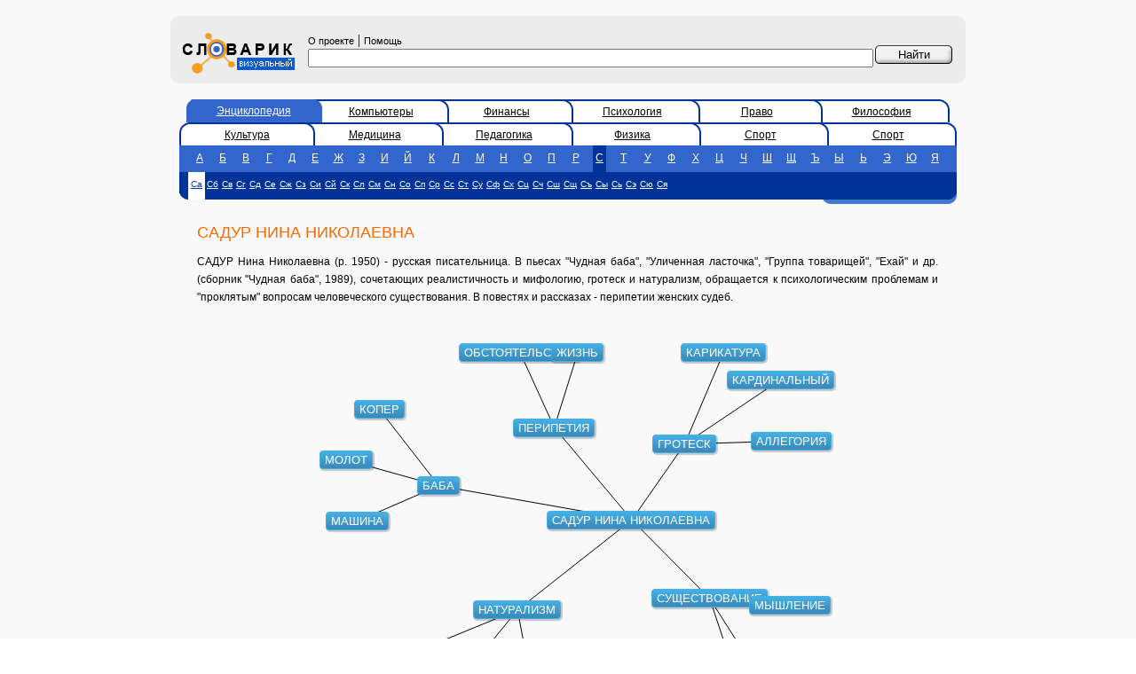

--- FILE ---
content_type: text/html; charset=utf-8
request_url: https://vslovar.ru/48909.html
body_size: 3325
content:
<!DOCTYPE HTML PUBLIC "-//W3C//DTD HTML 4.01 Transitional//EN" "http://www.w3.org/TR/html4/loose.dtd">

<html>
<head><title>САДУР НИНА НИКОЛАЕВНА - Визуальный словарь</title>
	<meta http-equiv="Content-Type" content="text/html; charset=utf-8">
	<meta name="Keywords" content="САДУР НИНА НИКОЛАЕВНА - , определение, визуальный словарь">
	<meta name="Description" content="САДУР НИНА НИКОЛАЕВНА -  - визуальный словарь"/>

<script data-ad-client="ca-pub-3700288557323784" async src="https://pagead2.googlesyndication.com/pagead/js/adsbygoogle.js"></script>
<meta name="yandex-verification" content="4d1db0e9d8fdc0ab" />
	<link href="/style.css" rel="stylesheet" type="text/css">
	<script src="/js/viwoajax.js"></script>
	<script src="/js/viwograph1.js"></script>
	<script type="text/javascript">
        function on_okgload(data)
        {
            ginit(data);
            grecalc();
        }

        function work()
        {
            gload("/data.jsp?voc=bes&id=48909",on_okgload);
        }
	</script>

</head>
<body bgcolor="#FFFFFF" leftmargin="0" topmargin="0" marginwidth="0" marginheight="0" onload="work();">
<!-- advurl=bes_2 --> 
<table width="100%" height="100%" border="0" cellpadding="0" cellspacing="0" bgcolor="#F9F9F9">
	<tr>
		<td width="15%">&nbsp;</td>
		<td width="70%">&nbsp;<!--banner1--></td>
		<td width="15%">&nbsp;</td>
	</tr>
	<tr>
		<td>&nbsp;</td>
		<td>
			<table width="100%" border="0" cellspacing="0" cellpadding="0">
				<tr>
					<td width="10" height="10"><img src="/images/gruplft.gif" width="10" height="10"></td>
					<td colspan="3" bgcolor="#ECECEC"></td>
					<td width="10" height="10"><img src="/images/gruprigth.gif" width="10" height="10"></td>
				</tr>
				<form name="f" method="post" action="/">
					<tr bgcolor="#ECECEC">
						<td>&nbsp;</td>
						<td width="130" bgcolor="#ECECEC">
							<a href="https://vslovar.ru"><img border=0 src="/images/logo.gif" width="140" height="56"></a>
						</td>
						<td bgcolor="#ECECEC" class="div5px" style="padding: 5px; width: 93%;">
							<noindex><a href="/about.html" class="copyright">О проекте</a></noindex>
							|
							<noindex><a href="/help.html" class="copyright">Помощь</a></noindex>
							<input type="text" name="text" value="" size="40" style="width: 100%;"/>

						</td>
						<td width="87" bgcolor="#ECECEC" class="div5px" valign="top">&nbsp;<input name="btn" type="submit" id=" " style="background-image: url(/images/btn.gif); width: 87px; height: 21px; border: 0px; cursor: pointer;" value="Найти">
						</td>
						<td>&nbsp;</td>
					</tr>
				</form>
				<tr>
					<td width="10" height="10"><img src="/images/grdownlft.gif" width="10" height="10"></td>
					<td colspan="3" bgcolor="#ECECEC"></td>
					<td><img src="/images/grdwnrght.gif" width="10" height="10"></td>
				</tr>
				<tr>
					<td height="10">&nbsp;</td>
					<td colspan="3"><!--banner2--></td>
					<td>&nbsp;</td>
				</tr>

				<tr>
					<td height="10">&nbsp;</td>
					<td colspan="3">
						<table width="100%" border="0" cellspacing="0" cellpadding="0">
							<tr>
								<td colspan="3">

									<table width="100%" border="0" cellspacing="0" cellpadding="0">
										<tr>

 <td width="20">&nbsp;&nbsp;</td>  <td width="18" background="/images/dseltabbg.gif"><img src="/images/actlleft.gif" width="10" height="26"></td>  <td width="16%" class="tab_a"><a href="/" class="tab_a">Энциклопедия</a></td>  <td width="11"><img src="/images/actright.gif" width="12" height="26"></td>  <td width="16%" class="tab"><a href="/comp">Компьютеры</a></td>  <td width="11"><img src="/images/dactright.gif" width="11" height="26"></td>  <td width="16%" class="tab"><a href="/fin">Финансы</a></td>  <td width="11"><img src="/images/dactright.gif" width="11" height="26"></td>  <td width="16%" class="tab"><a href="/psy">Психология</a></td>  <td width="11"><img src="/images/dactright.gif" width="11" height="26"></td>  <td width="16%" class="tab"><a href="/jur">Право</a></td>  <td width="11"><img src="/images/dactright.gif" width="11" height="26"></td>  <td width="16%" class="tab"><a href="/fil">Философия</a></td>  <td width="11"><img src="/images/dactrright.gif" width="11" height="26"></td>  <td width="20">&nbsp;&nbsp;</td> 
										</tr>
									</table>
									
									<table width="100%" border="0" cellspacing="0" cellpadding="0">
										<tr>

 <td width="10"><img src="/images/dactlleft.gif" width="10" height="26"></td>  <td width="16%" class="tab"><a href="/cult">Культура</a></td>  <td width="11"><img src="/images/dactright.gif" width="11" height="26"></td>  <td width="16%" class="tab"><a href="/medic">Медицина</a></td>  <td width="11"><img src="/images/dactright.gif" width="11" height="26"></td>  <td width="16%" class="tab"><a href="/ped">Педагогика</a></td>  <td width="11"><img src="/images/dactright.gif" width="11" height="26"></td>  <td width="16%" class="tab"><a href="/phys">Физика</a></td>  <td width="11"><img src="/images/dactright.gif" width="11" height="26"></td>  <td width="16%" class="tab"><a href="/sport">Спорт</a></td>  <td width="11"><img src="/images/dactright.gif" width="11" height="26"></td>  <td width="16%" class="tab"><a href="/sport">Спорт</a></td>  <td width="11"><img src="/images/dactrright.gif" width="11" height="26"></td> 
										</tr>
									</table>
									
								</td>
							</tr>

							<tr bgcolor="#3366CC">
								<td bgcolor="#3366CC">&nbsp;</td>
								<td valign="bottom" bgcolor="#3366CC">
									<table width="100%" height="25" border="0" cellpadding="0" cellspacing="0">
										<tr class="sl">
 <td align="center"><a href="/bes/n_1_1.html" class=lttr>А</a></td>  <td align="center"><a href="/bes/n_2_1.html" class=lttr>Б</a></td>  <td align="center"><a href="/bes/n_3_1.html" class=lttr>В</a></td>  <td align="center"><a href="/bes/n_4_1.html" class=lttr>Г</a></td>  <td align="center"><a href="/bes/n_5_1.html" class=lttr>Д</a></td>  <td align="center"><a href="/bes/n_6_1.html" class=lttr>Е</a></td>  <td align="center"><a href="/bes/n_7_1.html" class=lttr>Ж</a></td>  <td align="center"><a href="/bes/n_8_1.html" class=lttr>З</a></td>  <td align="center"><a href="/bes/n_9_1.html" class=lttr>И</a></td>  <td align="center"><a href="/bes/n_10_1.html" class=lttr>Й</a></td>  <td align="center"><a href="/bes/n_11_1.html" class=lttr>К</a></td>  <td align="center"><a href="/bes/n_12_1.html" class=lttr>Л</a></td>  <td align="center"><a href="/bes/n_13_1.html" class=lttr>М</a></td>  <td align="center"><a href="/bes/n_14_1.html" class=lttr>Н</a></td>  <td align="center"><a href="/bes/n_15_1.html" class=lttr>О</a></td>  <td align="center"><a href="/bes/n_16_1.html" class=lttr>П</a></td>  <td align="center"><a href="/bes/n_17_1.html" class=lttr>Р</a></td>  <td align="center"><a href="/bes/n_18_1.html" class=sls>С</a></td>  <td align="center"><a href="/bes/n_19_1.html" class=lttr>Т</a></td>  <td align="center"><a href="/bes/n_20_1.html" class=lttr>У</a></td>  <td align="center"><a href="/bes/n_21_1.html" class=lttr>Ф</a></td>  <td align="center"><a href="/bes/n_22_1.html" class=lttr>Х</a></td>  <td align="center"><a href="/bes/n_23_1.html" class=lttr>Ц</a></td>  <td align="center"><a href="/bes/n_24_1.html" class=lttr>Ч</a></td>  <td align="center"><a href="/bes/n_25_1.html" class=lttr>Ш</a></td>  <td align="center"><a href="/bes/n_26_1.html" class=lttr>Щ</a></td>  <td align="center"><a href="/bes/n_27_1.html" class=lttr>Ъ</a></td>  <td align="center"><a href="/bes/n_28_1.html" class=lttr>Ы</a></td>  <td align="center"><a href="/bes/n_29_1.html" class=lttr>Ь</a></td>  <td align="center"><a href="/bes/n_30_1.html" class=lttr>Э</a></td>  <td align="center"><a href="/bes/n_31_1.html" class=lttr>Ю</a></td>  <td align="center"><a href="/bes/n_32_1.html" class=lttr>Я</a></td> 
										</tr>
									</table>
								</td>
								<td bgcolor="#3366CC">&nbsp;</td>
							</tr>

							<tr bgcolor="#003399">
								<td width="10" rowspan="2" valign="bottom"><img src="/images/doleft.gif" width="10" height="31"></td>
								<td height="26" bgcolor="#003399">

									<table height="25" border="0" cellpadding="0" cellspacing="0"><tr class="sl">
										 <td align="center"><a href="/bes/n_18_1.html" class="slss">Са</a></td>  <td align="center"><a href="/bes/n_18_2.html" class="lttrs">Сб</a></td>  <td align="center"><a href="/bes/n_18_3.html" class="lttrs">Св</a></td>  <td align="center"><a href="/bes/n_18_4.html" class="lttrs">Сг</a></td>  <td align="center"><a href="/bes/n_18_5.html" class="lttrs">Сд</a></td>  <td align="center"><a href="/bes/n_18_6.html" class="lttrs">Се</a></td>  <td align="center"><a href="/bes/n_18_7.html" class="lttrs">Сж</a></td>  <td align="center"><a href="/bes/n_18_8.html" class="lttrs">Сз</a></td>  <td align="center"><a href="/bes/n_18_9.html" class="lttrs">Си</a></td>  <td align="center"><a href="/bes/n_18_10.html" class="lttrs">Сй</a></td>  <td align="center"><a href="/bes/n_18_11.html" class="lttrs">Ск</a></td>  <td align="center"><a href="/bes/n_18_12.html" class="lttrs">Сл</a></td>  <td align="center"><a href="/bes/n_18_13.html" class="lttrs">См</a></td>  <td align="center"><a href="/bes/n_18_14.html" class="lttrs">Сн</a></td>  <td align="center"><a href="/bes/n_18_15.html" class="lttrs">Со</a></td>  <td align="center"><a href="/bes/n_18_16.html" class="lttrs">Сп</a></td>  <td align="center"><a href="/bes/n_18_17.html" class="lttrs">Ср</a></td>  <td align="center"><a href="/bes/n_18_18.html" class="lttrs">Сс</a></td>  <td align="center"><a href="/bes/n_18_19.html" class="lttrs">Ст</a></td>  <td align="center"><a href="/bes/n_18_20.html" class="lttrs">Су</a></td>  <td align="center"><a href="/bes/n_18_21.html" class="lttrs">Сф</a></td>  <td align="center"><a href="/bes/n_18_22.html" class="lttrs">Сх</a></td>  <td align="center"><a href="/bes/n_18_23.html" class="lttrs">Сц</a></td>  <td align="center"><a href="/bes/n_18_24.html" class="lttrs">Сч</a></td>  <td align="center"><a href="/bes/n_18_25.html" class="lttrs">Сш</a></td>  <td align="center"><a href="/bes/n_18_26.html" class="lttrs">Сщ</a></td>  <td align="center"><a href="/bes/n_18_27.html" class="lttrs">Съ</a></td>  <td align="center"><a href="/bes/n_18_28.html" class="lttrs">Сы</a></td>  <td align="center"><a href="/bes/n_18_29.html" class="lttrs">Сь</a></td>  <td align="center"><a href="/bes/n_18_30.html" class="lttrs">Сэ</a></td>  <td align="center"><a href="/bes/n_18_31.html" class="lttrs">Сю</a></td>  <td align="center"><a href="/bes/n_18_32.html" class="lttrs">Ся</a></td> 
									</tr></table>

								</td>
								<td width="11" rowspan="2" bgcolor="#003399" valign="bottom">
									<img src="/images/doright.gif" width="11" height="31"></td>
							</tr>
							<tr>
								<td height="5">
									<div align="right"><img src="/images/stylish_stripe.gif" width="140" height="5">
									</div>
								</td>
							</tr>



							<tr>
								<td>&nbsp;</td>
								<td height="5">
									<div class="div10px"><h1>САДУР НИНА НИКОЛАЕВНА</h1>
										<p>САДУР Нина Николаевна (р. 1950) - русская писательница. В пьесах "Чудная баба", "Уличенная ласточка", "Группа товарищей", "Ехай" и др. (сборник "Чудная баба", 1989), сочетающих реалистичность и мифологию, гротеск и натурализм, обращается к психологическим проблемам и "проклятым" вопросам человеческого существования. В повестях и рассказах - перипетии женских судеб.
									</div>
								</td>
								<td>&nbsp;</td>
							</tr>

							<tr>
								<td>&nbsp;</td>
								<td height="5" align="center">
    

									<div id="canvas-wrap">
										<canvas id="canvas" width="600" height="400"></canvas>
										<div id="ccontainer"></div>
									</div>

									<!--
									<input type="checkbox" name="canimation" id="canimation" checked="true"> Включить анимацию семантического окружения
									<br>
									-->
    
								</td>
								<td>&nbsp;</td>
							</tr>


						</table>
					</td>
					<td>&nbsp;</td>
				</tr>
				<tr>
					<td height="10">&nbsp;</td>
					<td colspan="3">

						<!--banner3-->

<br>


					</td>
					<td>&nbsp;</td>
				</tr>

				<tr>
					<td height="10"><img src="/images/gruplft.gif" width="10" height="10"></td>
					<td colspan="3" bgcolor="#ECECEC"></td>
					<td height="10"><img src="/images/gruprigth.gif" width="10" height="10"></td>
				</tr>
				<tr bgcolor="#ECECEC">
					<td>&nbsp;</td>
					<td colspan="3" bgcolor="#ECECEC" class="copyright">
						<table width="100%" border="0" cellspacing="0" cellpadding="0">
							<tr valign="top">
								<td class="copyright">
									<strong>Текст словарных статей</strong>&nbsp;&laquo;Большой Энциклопедический Словарь&raquo;, 1998.
									<br><strong>Copyright &copy;</strong> 2004-2022
									<a href="http://sial.iias.spb.su/" class="copyright">ЛАНИ, СПИИРАН</a><br><strong>Copyright &copy;</strong> 2004-2022
									<a href="http://visualworld.ru/" class="copyright">VisualWorld.ru</a><br><strong>Дизайн&nbsp;&#151;&nbsp;</strong><a href="http://z-vector.ru/" class="copyright">Z-Vector</a>
								</td>
								<td>
									
								</td>
								<td valign="center" align="right">
									

<!-- Yandex.Metrika counter -->
<script type="text/javascript" >
   (function(m,e,t,r,i,k,a){m[i]=m[i]||function(){(m[i].a=m[i].a||[]).push(arguments)};
   m[i].l=1*new Date();k=e.createElement(t),a=e.getElementsByTagName(t)[0],k.async=1,k.src=r,a.parentNode.insertBefore(k,a)})
   (window, document, "script", "https://mc.yandex.ru/metrika/tag.js", "ym");

   ym(51586379, "init", {
        id:51586379,
        clickmap:true,
        trackLinks:true,
        accurateTrackBounce:true
   });
</script>
<noscript><div><img src="https://mc.yandex.ru/watch/51586379" style="position:absolute; left:-9999px;" alt="" /></div></noscript>
<!-- /Yandex.Metrika counter -->
								</td>
						</table>
					</td>
					<td>&nbsp;</td>
				</tr>
				<tr>
					<td height="10"><img src="/images/grdownlft.gif" width="10" height="10"></td>
					<td colspan="3" bgcolor="#ECECEC"></td>
					<td><img src="/images/grdwnrght.gif" width="10" height="10"></td>
				</tr>

			</table>
		</td>
		<td>&nbsp;</td>
	</tr>
	<tr>
		<td>&nbsp;</td>
		<td>&nbsp;<!--banner4--></td>
		<td>&nbsp;</td>
	</tr>
</table>
</body>
</html>


</html>



--- FILE ---
content_type: text/html; charset=utf-8
request_url: https://vslovar.ru/data.jsp?voc=bes&id=48909
body_size: 440
content:

{
"links":[
{"id1":48909,"id2":42064},{"id1":48909,"id2":4273},{"id1":48909,"id2":37004},{"id1":48909,"id2":14770},{"id1":48909,"id2":54220},{"id1":42064,"id2":38872},{"id1":42064,"id2":19020},{"id1":4273,"id2":35338},{"id1":4273,"id2":26762},{"id1":4273,"id2":33311},{"id1":37004,"id2":61283},{"id1":37004,"id2":13905},{"id1":37004,"id2":27728},{"id1":14770,"id2":23490},{"id1":14770,"id2":1659},{"id1":14770,"id2":23542},{"id1":54220,"id2":65015},{"id1":54220,"id2":36407},{"id1":54220,"id2":9611},
],
"objects":[
{"level":0,"id":48909,"text":"САДУР НИНА НИКОЛАЕВНА"},{"level":1,"id":42064,"text":"ПЕРИПЕТИЯ"},{"level":1,"id":4273,"text":"БАБА"},{"level":1,"id":37004,"text":"НАТУРАЛИЗМ"},{"level":1,"id":14770,"text":"ГРОТЕСК"},{"level":1,"id":54220,"text":"СУЩЕСТВОВАНИЕ"},{"level":2,"id":38872,"text":"ОБСТОЯТЕЛЬСТВО"},{"level":2,"id":19020,"text":"ЖИЗНЬ"},{"level":2,"id":35338,"text":"МОЛОТ"},{"level":2,"id":26762,"text":"КОПЕР"},{"level":2,"id":33311,"text":"МАШИНА"},{"level":2,"id":61283,"text":"ХОЛЬЦ"},{"level":2,"id":13905,"text":"ГОНКУР"},{"level":2,"id":27728,"text":"КРЕЙН"},{"level":2,"id":23490,"text":"КАРДИНАЛЬНЫЙ"},{"level":2,"id":1659,"text":"АЛЛЕГОРИЯ"},{"level":2,"id":23542,"text":"КАРИКАТУРА"},{"level":2,"id":65015,"text":"ЭКЗИСТЕНЦИАЛИЗМ"},{"level":2,"id":36407,"text":"МЫШЛЕНИЕ"},{"level":2,"id":9611,"text":"ВЕЩЬ"},
]
}


--- FILE ---
content_type: text/html; charset=utf-8
request_url: https://www.google.com/recaptcha/api2/aframe
body_size: 269
content:
<!DOCTYPE HTML><html><head><meta http-equiv="content-type" content="text/html; charset=UTF-8"></head><body><script nonce="o2Q4CRSHVXwGV2ITZ_qirA">/** Anti-fraud and anti-abuse applications only. See google.com/recaptcha */ try{var clients={'sodar':'https://pagead2.googlesyndication.com/pagead/sodar?'};window.addEventListener("message",function(a){try{if(a.source===window.parent){var b=JSON.parse(a.data);var c=clients[b['id']];if(c){var d=document.createElement('img');d.src=c+b['params']+'&rc='+(localStorage.getItem("rc::a")?sessionStorage.getItem("rc::b"):"");window.document.body.appendChild(d);sessionStorage.setItem("rc::e",parseInt(sessionStorage.getItem("rc::e")||0)+1);localStorage.setItem("rc::h",'1769113453662');}}}catch(b){}});window.parent.postMessage("_grecaptcha_ready", "*");}catch(b){}</script></body></html>